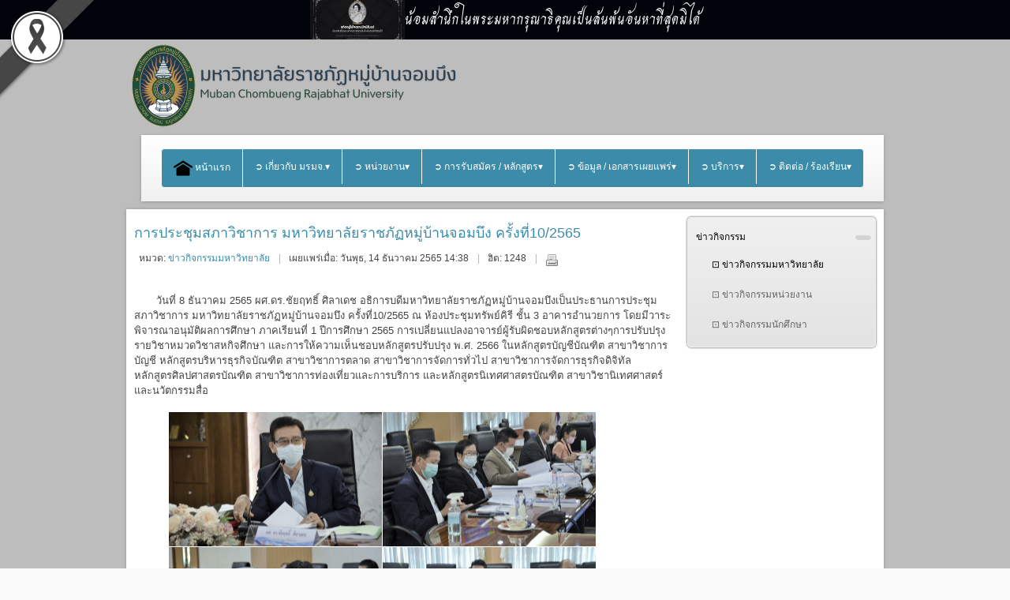

--- FILE ---
content_type: text/html; charset=utf-8
request_url: https://mcru.ac.th/index.php/actnews/actnewsmcru/2275-actnewsmcru579
body_size: 16660
content:
<!DOCTYPE html >
<html xmlns="http://www.w3.org/1999/xhtml" xml:lang="th-th" lang="th-th" >
<head> 
      
<!-- Global site tag (gtag.js) - Google Analytics -->
<script async src="https://www.googletagmanager.com/gtag/js?id=G-11SP08FNRJ"></script>
<script>
  window.dataLayer = window.dataLayer || [];
  function gtag(){dataLayer.push(arguments);}
  gtag('js', new Date());
  gtag('config', 'G-11SP08FNRJ');
</script>
  
  
 <base href="https://mcru.ac.th/index.php/actnews/actnewsmcru/2275-actnewsmcru579" />
	<meta http-equiv="content-type" content="text/html; charset=utf-8" />
	<meta name="author" content="Super User" />
	<meta name="generator" content="Joomla! - Open Source Content Management" />
	<title>การประชุมสภาวิชาการ มหาวิทยาลัยราชภัฏหมู่บ้านจอมบึง ครั้งที่10/2565</title>
	<link href="/plugins/content/pdf_embed/assets/css/style.css" rel="stylesheet" type="text/css" />
	<link href="https://cdn.jsdelivr.net/gh/fancyapps/fancybox@3.5.7/dist/jquery.fancybox.min.css" rel="stylesheet" type="text/css" />
	<link href="/plugins/content/jw_sig/jw_sig/tmpl/Classic/css/template.css?v=4.2" rel="stylesheet" type="text/css" />
	<link href="/plugins/system/cookiesck/assets/front.css?ver=3.7.1" rel="stylesheet" type="text/css" />
	<link href="/media/jui/css/bootstrap.min.css?f0a03d169407482e09b2469f3b30993f" rel="stylesheet" type="text/css" />
	<link href="/media/jui/css/bootstrap-responsive.min.css?f0a03d169407482e09b2469f3b30993f" rel="stylesheet" type="text/css" />
	<link href="/media/jui/css/bootstrap-extended.css?f0a03d169407482e09b2469f3b30993f" rel="stylesheet" type="text/css" />
	<link href="/templates/system/css/system.css" rel="stylesheet" type="text/css" />
	<link href="/templates/system/css/general.css" rel="stylesheet" type="text/css" />
	<link href="/templates/ol_savo/css/template.css" rel="stylesheet" type="text/css" />
	<link href="/templates/ol_savo/css/joomla.css" rel="stylesheet" type="text/css" />
	<link href="/templates/ol_savo/css/menu.css" rel="stylesheet" type="text/css" />
	<link href="/templates/ol_savo/css/override.css" rel="stylesheet" type="text/css" />
	<link href="/templates/ol_savo/css/modules.css" rel="stylesheet" type="text/css" />
	<link href="/templates/ol_savo/css/social.css" rel="stylesheet" type="text/css" />
	<link href="https://mcru.ac.th/modules/mod_bm_cool_menu/assets/css/styles.css" rel="stylesheet" type="text/css" />
	<link href="/plugins/system/djaccessibility/module/assets/css/accessibility.css?1.05" rel="stylesheet" type="text/css" />
	<link href="https://fonts.googleapis.com/css2?family=Roboto:wght@400;700&display=swap" rel="stylesheet" type="text/css" />
	<style type="text/css">
#scrollToTop {
	cursor: pointer;
	font-size: 0.9em;
	position: fixed;
	text-align: center;
	z-index: 9999;
	-webkit-transition: background-color 0.2s ease-in-out;
	-moz-transition: background-color 0.2s ease-in-out;
	-ms-transition: background-color 0.2s ease-in-out;
	-o-transition: background-color 0.2s ease-in-out;
	transition: background-color 0.2s ease-in-out;

	background: #e8f1ff;
	color: #ffffff;
	border-radius: 3px;
	padding-left: 12px;
	padding-right: 12px;
	padding-top: 12px;
	padding-bottom: 12px;
	right: 10px; top: 10px;
}

#scrollToTop:hover {
	background: #c9e3f0;
	color: #ffffff;
}

#scrollToTop > img {
	display: block;
	margin: 0 auto;
}
			#cookiesck {
				position:absolute;
				left:0;
				right: 0;
				top: 0;
				z-index: 1000000;
				min-height: 30px;
				color: #eeeeee;
				background: rgba(0,0,0,0.5);
				text-align: center;
				font-size: 14px;
				line-height: 14px;
			}
			#cookiesck_text {
				padding: 10px 0;
				display: inline-block;
			}
			#cookiesck_buttons {
				float: right;
			}
			.cookiesck_button,
			#cookiesck_accept,
			#cookiesck_decline,
			#cookiesck_settings,
			#cookiesck_readmore {
				float:left;
				padding:10px;
				margin: 5px;
				border-radius: 3px;
				text-decoration: none;
				cursor: pointer;
				transition: all 0.2s ease;
			}
			#cookiesck_readmore {
				float:right;
			}
			#cookiesck_accept {
				background: #1176a6;
				border: 2px solid #1176a6;
				color: #f5f5f5;
			}
			#cookiesck_accept:hover {
				background: transparent;
				border: 2px solid darkturquoise;
				color: darkturquoise;
			}
			#cookiesck_decline {
				background: #000;
				border: 2px solid #000;
				color: #f5f5f5;
			}
			#cookiesck_decline:hover {
				background: transparent;
				border: 2px solid #fff;
				color: #fff;
			}
			#cookiesck_settings {
				background: #fff;
				border: 2px solid #fff;
				color: #000;
			}
			#cookiesck_settings:hover {
				background: transparent;
				border: 2px solid #fff;
				color: #fff;
			}
			#cookiesck_options {
				display: none;
				width: 30px;
				height: 30px;
				border-radius: 15px;
				box-sizing: border-box;
				position: fixed;
				bottom: 0;
				left: 0;
				margin: 10px;
				border: 1px solid #ccc;
				cursor: pointer;
				background: rgba(255,255,255,1) url(/plugins/system/cookiesck/assets/cookies-icon.svg) center center no-repeat;
				background-size: 80% auto;
				z-index: 1000000;
			}
			#cookiesck_options > .inner {
				display: none;
				width: max-content;
				margin-top: -40px;
				background: rgba(0,0,0,0.7);
				position: absolute;
				font-size: 14px;
				color: #fff;
				padding: 4px 7px;
				border-radius: 3px;
			}
			#cookiesck_options:hover > .inner {
				display: block;
			}
			#cookiesck > div {
				display: flex;
				justify-content: space-around;
				align-items: center;
				flex-direction: column;
			}
			
			
			.cookiesck-iframe-wrap-text {
				position: absolute;
				width: 100%;
				padding: 10px;
				color: #fff;
				top: 50%;
				transform: translate(0,-60%);
				text-align: center;
			}
			.cookiesck-iframe-wrap:hover .cookiesck-iframe-wrap-text {
				color: #333;
			}
			.cookiesck-iframe-wrap-allowed .cookiesck-iframe-wrap-text {
				display: none;
			}

		#mx-maincol {width:73%}#inner_content {width: 100%;} 
#accordeonck162 { padding:0;margin:0;padding-top: 5px;padding-right: 5px;padding-bottom: 5px;padding-left: 5px;background: #F0F0F0;background-color: #F0F0F0;background: -moz-linear-gradient(top,  #F0F0F0 0%, #E3E3E3 100%);background: -webkit-gradient(linear, left top, left bottom, color-stop(0%,#F0F0F0), color-stop(100%,#E3E3E3)); background: -webkit-linear-gradient(top,  #F0F0F0 0%,#E3E3E3 100%);background: -o-linear-gradient(top,  #F0F0F0 0%,#E3E3E3 100%);background: -ms-linear-gradient(top,  #F0F0F0 0%,#E3E3E3 100%);background: linear-gradient(top,  #F0F0F0 0%,#E3E3E3 100%); -moz-border-radius: 5px 5px 5px 5px;-webkit-border-radius: 5px 5px 5px 5px;border-radius: 5px 5px 5px 5px;-moz-box-shadow: 0px 0px 3px 0px #444444;-webkit-box-shadow: 0px 0px 3px 0px #444444;box-shadow: 0px 0px 3px 0px #444444;border-top: #EFEFEF 1px solid ;border-right: #EFEFEF 1px solid ;border-bottom: #EFEFEF 1px solid ;border-left: #EFEFEF 1px solid ; } 
#accordeonck162 li.accordeonck { list-style: none;overflow: hidden; }
#accordeonck162 ul[class^="content"] { margin:0;padding:0; }
#accordeonck162 li.accordeonck > span { position: relative; display: block; }
#accordeonck162 li.accordeonck.parent > span { padding-right: 20px;}
#accordeonck162 li.parent > span span.toggler_icon { position: absolute; cursor: pointer; display: block; height: 100%; z-index: 10;right:0; background: url(/modules/mod_accordeonmenuck/assets/plus.png) center center no-repeat !important;width: 20px;}
#accordeonck162 li.parent.open > span span.toggler_icon { right:0; background: url(/modules/mod_accordeonmenuck/assets/minus.png) center center no-repeat !important;}
#accordeonck162 li.accordeonck.level2 > span { padding-right: 0px;}
#accordeonck162 li.level3 li.accordeonck > span { padding-right: 0px;}
#accordeonck162 a.accordeonck { display: block;text-decoration: none; color: #636363;font-size: 12px;}
#accordeonck162 a.accordeonck:hover { text-decoration: none; color: #000000;}
#accordeonck162 li.parent > span a { display: block;outline: none; }
#accordeonck162 li.parent.open > span a {  }
#accordeonck162 a.accordeonck > .badge { margin: 0 0 0 5px; }
#accordeonck162 li.level1 > span {  } 
#accordeonck162 li.level1 > span a { padding-top: 5px;padding-right: 5px;padding-bottom: 5px;padding-left: 5px;color: #636363;font-size: 12px; } 
#accordeonck162 li.level1 > span span.accordeonckdesc { font-size: 10px; } 
#accordeonck162 li.level1:hover > span {  } 
#accordeonck162 li.level1:hover > span a { color: #000000; } 
#accordeonck162 li.level1.active > span {  } 
#accordeonck162 li.level1.active > span a { color: #000000; } 
#accordeonck162 li.level2 > span {  } 
#accordeonck162 li.level2 > span a { padding-top: 5px;padding-bottom: 5px;padding-left: 15px;color: #636363; } 
#accordeonck162 li.level2:hover > span {  } 
#accordeonck162 li.level2:hover > span a { color: #000000; } 
#accordeonck162 li.level2.active > span {  } 
#accordeonck162 li.level2.active > span a { color: #000000; } 
#accordeonck162 li.level2 li.accordeonck > span {  } 
#accordeonck162 li.level2 li.accordeonck > span a { padding-top: 5px;padding-bottom: 5px;padding-left: 25px;color: #636363; } 
#accordeonck162 li.level2 li.accordeonck:hover > span {  } 
#accordeonck162 li.level2 li.accordeonck:hover > span a { color: #000000; } 
#accordeonck162 li.level2 li.accordeonck.active > span {  } 
#accordeonck162 li.level2 li.accordeonck.active > span a { color: #000000; } #bm-cool-menu-114 .bm-cool-menu{background-color: #02a0da;border: solid thin #ffffff;-moz-border-radius: 4px; -webkit-border-radius: 4px; border-radius: 4px;}#bm-cool-menu-114 .bm-cool-menu ul{background-color: #02a0da;border: solid thin #ffffff;-moz-border-radius: 4px; -webkit-border-radius: 4px; border-radius: 4px;}#bm-cool-menu-114 .bm-cool-menu ul a:hover { background-color: #7bbee0;}#bm-cool-menu-114 .bm-cool-menu li.active > a{ background-color: #7bbee0;}#bm-cool-menu-114 .bm-cool-menu a { color: #ffffff;}#bm-cool-menu-114 .bm-cool-menu li:hover > a { color: #e5e4e2;}#bm-cool-menu-114 .bm-cool-menu-trigger { background-color: #02a0da; }.pbck-container { max-width: 1000px}@media only screen and (min-width:801px){
.ckhide5 { display: none !important; } 
.ckstack5 > .inner { display: block; }
.ckstack5 > .inner > .blockck { float: none !important; width: auto !important; display: block; margin-left: 0 !important;}
}@media only screen and (max-width:800px) and (min-width:641px){
.ckhide4 { display: none !important; } 
.ckstack4 > .inner { display: block; }
.ckstack4 > .inner > .blockck { float: none !important; width: auto !important; display: block; margin-left: 0 !important;}
}@media only screen and (max-width:640px) and (min-width:481px){
.ckhide3 { display: none !important; } 
.ckstack3 > .inner { display: block; }
.ckstack3 > .inner > .blockck { float: none !important; width: auto !important; display: block; margin-left: 0 !important;}
}@media only screen and (max-width:480px) and (min-width:321px){
.ckhide2 { display: none !important; } 
.ckstack2 > .inner { display: block; }
.ckstack2 > .inner > .blockck { float: none !important; width: auto !important; display: block; margin-left: 0 !important;}
}@media only screen and (max-width:320px){
.ckhide1 { display: none !important; } 
.ckstack1 > .inner { display: block; }
.ckstack1 > .inner > .blockck { float: none !important; width: auto !important; display: block; margin-left: 0 !important;}
}.djacc { font-family: Roboto, sans-serif; }.djacc { margin: 20px 20px; }
	</style>
	<script type="application/json" class="joomla-script-options new">{"csrf.token":"db41659c06778064deb23c26df1c6ecb","system.paths":{"root":"","base":""}}</script>
	<script src="/media/system/js/mootools-core.js?f0a03d169407482e09b2469f3b30993f" type="text/javascript"></script>
	<script src="/media/system/js/core.js?f0a03d169407482e09b2469f3b30993f" type="text/javascript"></script>
	<script src="/media/system/js/mootools-more.js?f0a03d169407482e09b2469f3b30993f" type="text/javascript"></script>
	<script src="/media/plg_system_sl_scrolltotop/js/scrolltotop_mt.js" type="text/javascript"></script>
	<script src="/media/jui/js/jquery.min.js?f0a03d169407482e09b2469f3b30993f" type="text/javascript"></script>
	<script src="/media/jui/js/jquery-noconflict.js?f0a03d169407482e09b2469f3b30993f" type="text/javascript"></script>
	<script src="/media/jui/js/jquery-migrate.min.js?f0a03d169407482e09b2469f3b30993f" type="text/javascript"></script>
	<script src="https://cdn.jsdelivr.net/gh/fancyapps/fancybox@3.5.7/dist/jquery.fancybox.min.js" type="text/javascript"></script>
	<script src="/media/system/js/caption.js?f0a03d169407482e09b2469f3b30993f" type="text/javascript"></script>
	<script src="/plugins/system/cookiesck/assets/front.js?ver=3.7.1" type="text/javascript"></script>
	<script src="/media/jui/js/bootstrap.min.js?f0a03d169407482e09b2469f3b30993f" type="text/javascript"></script>
	<script src="/media/jui/js/jquery.ui.core.min.js?f0a03d169407482e09b2469f3b30993f" type="text/javascript"></script>
	<script src="/media/com_accordeonmenuck/assets/accordeonmenuck.js" type="text/javascript"></script>
	<script src="/media/com_accordeonmenuck/assets/jquery.easing.1.3.js" type="text/javascript"></script>
	<script src="/plugins/system/djaccessibility/module/assets/js/accessibility.min.js?1.05" type="text/javascript"></script>
	<script type="text/javascript">
document.addEvent('domready', function() {
	new Skyline_ScrollToTop({
		'image':		'/images/image/multimedia-option.png',
		'text':			'',
		'title':		'',
		'className':	'scrollToTop',
		'duration':		500,
		'transition':	Fx.Transitions.linear
	});
});
        (function($) {
            $(document).ready(function() {
                $.fancybox.defaults.i18n.en = {
                    CLOSE: 'Close',
                    NEXT: 'Next',
                    PREV: 'Previous',
                    ERROR: 'The requested content cannot be loaded.<br/>Please try again later.',
                    PLAY_START: 'Start slideshow',
                    PLAY_STOP: 'Pause slideshow',
                    FULL_SCREEN: 'Full screen',
                    THUMBS: 'Thumbnails',
                    DOWNLOAD: 'Download',
                    SHARE: 'Share',
                    ZOOM: 'Zoom'
                };
                $.fancybox.defaults.lang = 'en';
                $('a.fancybox-gallery').fancybox({
                    buttons: [
                        'slideShow',
                        'fullScreen',
                        'thumbs',
                        'share',
                        'download',
                        //'zoom',
                        'close'
                    ],
                    beforeShow: function(instance, current) {
                        if (current.type === 'image') {
                            var title = current.opts.$orig.attr('title');
                            current.opts.caption = (title.length ? '<b class="fancyboxCounter">Image ' + (current.index + 1) + ' of ' + instance.group.length + '</b>' + ' | ' + title : '');
                        }
                    }
                });
            });
        })(jQuery);
    jQuery(window).on('load',  function() {
				new JCaption('img.caption');
			});
var COOKIESCK = {
	ALLOWED : ["cookiesck","cookiesckiframes","cookiesckuniquekey","jform_captchacookie","4bca1001a800166038607a386948c453"]
	, VALUE : 'yes'
	, UNIQUE_KEY : 'bme5kve1tvkci636gdho287bem'
	, LOG : '0'
	, LIST : '{}'
	, LIFETIME : '365'
	, DEBUG : '0'
	, TEXT : {
		INFO : 'By visiting our website you agree that we are using cookies to ensure you to get the best experience.'
		, ACCEPT_ALL : 'Accept all'
		, ACCEPT_ALL : 'Accept all'
		, DECLINE_ALL : 'Decline all'
		, SETTINGS : 'Customize'
		, OPTIONS : 'Cookies options'
		, CONFIRM_IFRAMES : 'Please confirm that you want to enable the iframes'
	}
};
console.log("COOKIES CK MESSAGE : The list of cookies is empty. Please check the documentation");jQuery(document).ready(function(){ckInitCookiesckIframes();});jQuery(document).ready(function(jQuery){new Accordeonmenuck('#accordeonck162', {fadetransition : false,eventtype : 'click',transition : 'linear',menuID : 'accordeonck162',defaultopenedid : '',activeeffect : '',showcounter : '',showactive : '1',closeothers : '1',duree : 500});}); new DJAccessibility( {"yootheme":false,"position":"sticky","layout":"popup","align_position":"center right","align_mobile":false,"align_mobile_position":"bottom right","breakpoint":"767px","direction":"top left","space":"1","version":false} )
	</script>
<link href="/templates/ol_savo/images/favicon.ico" rel="shortcut icon" type="image/x-icon" /><link href="/templates/ol_savo/css/font-awesome.css" rel="stylesheet" type="text/css" />
<script type="text/javascript" src="/templates/ol_savo/js/custom.js"></script>
  
<link href="https://fonts.googleapis.com/css2?family=Charm&amp;display=swap" rel="stylesheet" crossorigin="anonymous">
<style id="gs-styles">
    body::before {
        content: '';
        position: fixed;
        top: 0;
        left: 0;
        width: 100%;
        height: 100%;
        background: gray;
        opacity: 0.5;
        mix-blend-mode: saturation;
        pointer-events: none;
        z-index: 99998;
    }

    .gs-bar-wrapper {
        position: relative;
        z-index: 99999;
        mix-blend-mode: normal !important;
    }

    .gs-bar {
        width: 100vw;
        height: 50px;
        text-align: center;
        font-family: "Charm", sans-serif;
        display: flex;
        justify-content: center;
        align-items: center;
        gap: 10px;
        z-index: 99999;
        position: relative;
        overflow: hidden;
        box-sizing: border-box;
    }
    .gs-bar img {
        max-width: 120px;
        height: auto;
        display: inline-block;
    }
    .gs-bar span {
        display: inline-block;
        font-size: calc(50px / 2.5);
        line-height: 1.2;
    }

    /* ThaiTone – Sukkaphap Collection (25 Colors) */
    .gs-bar.dam-khe-ma { background: #00040A !important; color: #fff !important; }
    .gs-bar.tao { background: #7C7C7C !important; color: #fff !important; }
    .gs-bar.phan-khram { background: #364F5A !important; color: #fff !important; }
    .gs-bar.khab-dam { background: #162836 !important; color: #fff !important; }
    .gs-bar.nil-kan { background: #051520 !important; color: #fff !important; }
    .gs-bar.muek-jin { background: #494C54 !important; color: #fff !important; }
    .gs-bar.khe-ma-yang { background: #6D6C67 !important; color: #fff !important; }
    .gs-bar.peek-ka { background: #2A2D29 !important; color: #fff !important; }
    .gs-bar.dam-muek { background: #444547 !important; color: #fff !important; }
    .gs-bar.khiew-nil { background: #112B37 !important; color: #fff !important; }
    .gs-bar.look-wa { background: #5A3E4C !important; color: #fff !important; }
    .gs-bar.namtan-mai { background: #55383A !important; color: #fff !important; }
    .gs-bar.som-rit-dech { background: #685B4B !important; color: #fff !important; }
    .gs-bar.lek-lai { background: #4C3F2B !important; color: #fff !important; }
    .gs-bar.mo-muek { background: #5E6665 !important; color: #fff !important; }
    .gs-bar.sawat { background: #918F95 !important; color: #fff !important; }
    .gs-bar.nam-rak { background: #4B2F2D !important; color: #fff !important; }
    .gs-bar.som-rit { background: #8A7358 !important; color: #fff !important; }
    .gs-bar.kaki { background: #BBA88E !important; color: #000 !important; }
    .gs-bar.tao-khieow { background: #BEC8BD !important; color: #000 !important; }
    .gs-bar.dok-lao { background: #C5C1C6 !important; color: #000 !important; }
    .gs-bar.bua-roi { background: #9A8F8C !important; color: #fff !important; }
    .gs-bar.khwan-phloeng { background: #AFA094 !important; color: #000 !important; }
    .gs-bar.mok { background: #D5D3C2 !important; color: #000 !important; }
    .gs-bar.khao-khab { background: #E3E5DF !important; color: #000 !important; }

    .gs-ribbon {
        position: fixed;
        z-index: 999999;
        width: 70px;
        height: auto;
        pointer-events: none;
    }
    .gs-ribbon.gs-top { top: 0; }
    .gs-ribbon.gs-bottom { bottom: 0; }
    .gs-ribbon.gs-left { left: 0; }
    .gs-ribbon.gs-right { right: 0; }

    @media only all and (min-width: 768px) {
        .gs-ribbon { width: auto; }
    }
</style>



	        <!-- Global site tag (gtag.js) - Google Analytics -->
<script async src='https://www.googletagmanager.com/gtag/js?id=G-11SP08FNRJ'></script>
<script>
	        window.dataLayer = window.dataLayer || [];
  function gtag(){dataLayer.push(arguments);}
  gtag('js', new Date());

  gtag('config', 'G-11SP08FNRJ');
</script> 
<!-- //End Global Google Analytics Site Tag Plugin by PB Web Development -->


</head>
 
<body class="bg ltr clearfix"><div class="gs-bar-wrapper"><div class="gs-bar dam-khe-ma"><img src="https://mcru.ac.th/images/imgUpload/20251025_2.png" alt="Bar Image"><span>น้อมสำนึกในพระมหากรุณาธิคุณเป็นล้นพ้นอันหาที่สุดมิได้</span></div></div><section class="djacc djacc-container djacc-popup djacc--hidden djacc--dark djacc--sticky djacc--center-right">
			<button class="djacc__openbtn djacc__openbtn--default" aria-label="Open accessibility tools" title="Open accessibility tools">
			<svg xmlns="http://www.w3.org/2000/svg" width="48" height="48" viewBox="0 0 48 48">
				<path d="M1480.443,27.01l-3.891-7.51-3.89,7.51a1,1,0,0,1-.89.54,1.073,1.073,0,0,1-.46-.11,1,1,0,0,1-.43-1.35l4.67-9V10.21l-8.81-2.34a1,1,0,1,1,.51-1.93l9.3,2.47,9.3-2.47a1,1,0,0,1,.509,1.93l-8.81,2.34V17.09l4.66,9a1,1,0,1,1-1.769.92ZM1473.583,3a3,3,0,1,1,3,3A3,3,0,0,1,1473.583,3Zm2,0a1,1,0,1,0,1-1A1,1,0,0,0,1475.583,3Z" transform="translate(-1453 10.217)" fill="#fff"/>
			</svg>
		</button>
		<div class="djacc__panel">
		<div class="djacc__header">
			<p class="djacc__title">Accessibility Tools</p>
			<button class="djacc__reset" aria-label="Reset" title="Reset">
				<svg xmlns="http://www.w3.org/2000/svg" width="18" height="18" viewBox="0 0 18 18">
					<path d="M9,18a.75.75,0,0,1,0-1.5,7.5,7.5,0,1,0,0-15A7.531,7.531,0,0,0,2.507,5.25H3.75a.75.75,0,0,1,0,1.5h-3A.75.75,0,0,1,0,6V3A.75.75,0,0,1,1.5,3V4.019A9.089,9.089,0,0,1,2.636,2.636,9,9,0,0,1,15.364,15.365,8.94,8.94,0,0,1,9,18Z" fill="#fff"/>
				</svg>
			</button>
			<button class="djacc__close" aria-label="Close accessibility tools" title="Close accessibility tools">
				<svg xmlns="http://www.w3.org/2000/svg" width="14.828" height="14.828" viewBox="0 0 14.828 14.828">
					<g transform="translate(-1842.883 -1004.883)">
						<line x2="12" y2="12" transform="translate(1844.297 1006.297)" fill="none" stroke="#fff" stroke-linecap="round" stroke-width="2"/>
						<line x1="12" y2="12" transform="translate(1844.297 1006.297)" fill="none" stroke="#fff" stroke-linecap="round" stroke-width="2"/>
					</g>
				</svg>
			</button>
		</div>
		<ul class="djacc__list">
			<li class="djacc__item djacc__item--contrast">
				<button class="djacc__btn djacc__btn--invert-colors" title="Invert colors">
					<svg xmlns="http://www.w3.org/2000/svg" width="24" height="24" viewBox="0 0 24 24">
						<g fill="none" stroke="#fff" stroke-width="2">
							<circle cx="12" cy="12" r="12" stroke="none"/>
							<circle cx="12" cy="12" r="11" fill="none"/>
						</g>
						<path d="M0,12A12,12,0,0,1,12,0V24A12,12,0,0,1,0,12Z" fill="#fff"/>
					</svg>
					<span class="djacc_btn-label">Invert colors</span>
				</button>
			</li>
			<li class="djacc__item djacc__item--contrast">
				<button class="djacc__btn djacc__btn--monochrome" title="Monochrome">
					<svg xmlns="http://www.w3.org/2000/svg" width="24" height="24" viewBox="0 0 24 24">
						<g fill="none" stroke="#fff" stroke-width="2">
							<circle cx="12" cy="12" r="12" stroke="none"/>
							<circle cx="12" cy="12" r="11" fill="none"/>
						</g>
						<line y2="21" transform="translate(12 1.5)" fill="none" stroke="#fff" stroke-linecap="round" stroke-width="2"/>
						<path d="M5.853,7.267a12.041,12.041,0,0,1,1.625-1.2l6.3,6.3v2.829Z" transform="translate(-0.778 -4.278)" fill="#fff"/>
						<path d="M3.2,6.333A12.006,12.006,0,0,1,4.314,4.622l9.464,9.464v2.829Z" transform="translate(-0.778)" fill="#fff"/>
						<path d="M1.823,10.959a11.953,11.953,0,0,1,.45-2.378l11.506,11.5v2.829Z" transform="translate(-0.778)" fill="#fff"/>
					</svg>
					<span class="djacc_btn-label">Monochrome</span>
				</button>
			</li>
			<li class="djacc__item djacc__item--contrast">
				<button class="djacc__btn djacc__btn--dark-contrast" title="Dark contrast">
					<svg xmlns="http://www.w3.org/2000/svg" width="24" height="24" viewBox="0 0 24 24">
						<path d="M12,27A12,12,0,0,1,9.638,3.232a10,10,0,0,0,14.13,14.13A12,12,0,0,1,12,27Z" transform="translate(0 -3.232)" fill="#fff"/>
					</svg>
					<span class="djacc_btn-label">Dark contrast</span>
				</button>
			</li>
			<li class="djacc__item djacc__item--contrast">
				<button class="djacc__btn djacc__btn--light-contrast" title="Light contrast">
					<svg xmlns="http://www.w3.org/2000/svg" width="24" height="24" viewBox="0 0 32 32">
						<g transform="translate(7 7)" fill="none" stroke="#fff" stroke-width="2">
							<circle cx="9" cy="9" r="9" stroke="none"/>
							<circle cx="9" cy="9" r="8" fill="none"/>
						</g>
						<rect width="2" height="5" rx="1" transform="translate(15)" fill="#fff"/>
						<rect width="2" height="5" rx="1" transform="translate(26.607 3.979) rotate(45)" fill="#fff"/>
						<rect width="2" height="5" rx="1" transform="translate(32 15) rotate(90)" fill="#fff"/>
						<rect width="2" height="5" rx="1" transform="translate(28.021 26.607) rotate(135)" fill="#fff"/>
						<rect width="2" height="5" rx="1" transform="translate(15 27)" fill="#fff"/>
						<rect width="2" height="5" rx="1" transform="translate(7.515 23.071) rotate(45)" fill="#fff"/>
						<rect width="2" height="5" rx="1" transform="translate(5 15) rotate(90)" fill="#fff"/>
						<rect width="2" height="5" rx="1" transform="translate(8.929 7.515) rotate(135)" fill="#fff"/>
					</svg>
					<span class="djacc_btn-label">Light contrast</span>
				</button>
			</li>
			
			<li class="djacc__item djacc__item--contrast">
				<button class="djacc__btn djacc__btn--low-saturation" title="Low saturation">
					<svg xmlns="http://www.w3.org/2000/svg" width="24" height="24" viewBox="0 0 24 24">
						<g fill="none" stroke="#fff" stroke-width="2">
							<circle cx="12" cy="12" r="12" stroke="none"/>
							<circle cx="12" cy="12" r="11" fill="none"/>
						</g>
						<path d="M0,12A12,12,0,0,1,6,1.6V22.394A12,12,0,0,1,0,12Z" transform="translate(0 24) rotate(-90)" fill="#fff"/>
					</svg>
					<span class="djacc_btn-label">Low saturation</span>
				</button>
			</li>
			<li class="djacc__item djacc__item--contrast">
				<button class="djacc__btn djacc__btn--high-saturation" title="High saturation">
					<svg xmlns="http://www.w3.org/2000/svg" width="24" height="24" viewBox="0 0 24 24">
						<g fill="none" stroke="#fff" stroke-width="2">
							<circle cx="12" cy="12" r="12" stroke="none"/>
							<circle cx="12" cy="12" r="11" fill="none"/>
						</g>
						<path d="M0,12A12.006,12.006,0,0,1,17,1.088V22.911A12.006,12.006,0,0,1,0,12Z" transform="translate(0 24) rotate(-90)" fill="#fff"/>
					</svg>
					<span class="djacc_btn-label">High saturation</span>
				</button>
			</li>
			<li class="djacc__item">
				<button class="djacc__btn djacc__btn--highlight-links" title="Highlight links">
					<svg xmlns="http://www.w3.org/2000/svg" width="24" height="24" viewBox="0 0 24 24">
						<rect width="24" height="24" fill="none"/>
						<path d="M3.535,21.92a5.005,5.005,0,0,1,0-7.071L6.364,12.02a1,1,0,0,1,1.415,1.413L4.95,16.263a3,3,0,0,0,4.243,4.243l2.828-2.828h0a1,1,0,1,1,1.414,1.415L10.607,21.92a5,5,0,0,1-7.072,0Zm2.829-2.828a1,1,0,0,1,0-1.415L17.678,6.364a1,1,0,1,1,1.415,1.414L7.779,19.092a1,1,0,0,1-1.415,0Zm11.314-5.657a1,1,0,0,1,0-1.413l2.829-2.829A3,3,0,1,0,16.263,4.95L13.436,7.777h0a1,1,0,0,1-1.414-1.414l2.828-2.829a5,5,0,1,1,7.071,7.071l-2.828,2.828a1,1,0,0,1-1.415,0Z" transform="translate(-0.728 -0.728)" fill="#fff"/>
					</svg>
					<span class="djacc_btn-label">Highlight links</span>
				</button>
			</li>
			<li class="djacc__item">
				<button class="djacc__btn djacc__btn--highlight-titles" title="Highlight headings">
					<svg xmlns="http://www.w3.org/2000/svg" width="24" height="24" viewBox="0 0 24 24">
						<rect width="2" height="14" rx="1" transform="translate(5 5)" fill="#fff"/>
						<rect width="2" height="14" rx="1" transform="translate(10 5)" fill="#fff"/>
						<rect width="2" height="14" rx="1" transform="translate(17 5)" fill="#fff"/>
						<rect width="2" height="7" rx="1" transform="translate(12 11) rotate(90)" fill="#fff"/>
						<rect width="2" height="5" rx="1" transform="translate(19 5) rotate(90)" fill="#fff"/>
						<g fill="none" stroke="#fff" stroke-width="2">
							<rect width="24" height="24" rx="4" stroke="none"/>
							<rect x="1" y="1" width="22" height="22" rx="3" fill="none"/>
						</g>
					</svg>
					<span class="djacc_btn-label">Highlight headings</span>
				</button>
			</li>
			<li class="djacc__item">
				<button class="djacc__btn djacc__btn--screen-reader" title="Screen reader">
					<svg xmlns="http://www.w3.org/2000/svg" width="24" height="24" viewBox="0 0 24 24">
						<g fill="none" stroke="#fff" stroke-width="2">
							<circle cx="12" cy="12" r="12" stroke="none"/>
							<circle cx="12" cy="12" r="11" fill="none"/>
						</g>
						<path d="M2907.964,170h1.91l1.369-2.584,2.951,8.363,2.5-11.585L2919,170h2.132" transform="translate(-2902.548 -158)" fill="none" stroke="#fff" stroke-linecap="round" stroke-linejoin="round" stroke-width="2"/>
					</svg>
					<span class="djacc_btn-label">Screen reader</span>
				</button>
			</li>
			<li class="djacc__item">
				<button class="djacc__btn djacc__btn--read-mode" title="Read mode">
					<svg xmlns="http://www.w3.org/2000/svg" width="24" height="24" viewBox="0 0 24 24">
						<g fill="none" stroke="#fff" stroke-width="2">
							<rect width="24" height="24" rx="4" stroke="none"/>
							<rect x="1" y="1" width="22" height="22" rx="3" fill="none"/>
						</g>
						<rect width="14" height="2" rx="1" transform="translate(5 7)" fill="#fff"/>
						<rect width="14" height="2" rx="1" transform="translate(5 11)" fill="#fff"/>
						<rect width="7" height="2" rx="1" transform="translate(5 15)" fill="#fff"/>
					</svg>
					<span class="djacc_btn-label">Read mode</span>
				</button>
			</li>
			<li class="djacc__item djacc__item--full">
				<span class="djacc__arrows djacc__arrows--zoom">
					<span class="djacc__label">Content scaling</span>
					<span class="djacc__bar"></span>
					<span class="djacc__size">100<span class="djacc__percent">%</span></span>
					<button class="djacc__dec" aria-label="Decrease content size" title="Decrease content size">
						<svg xmlns="http://www.w3.org/2000/svg" width="10" height="2" viewBox="0 0 10 2">
							<g transform="translate(1 1)">
								<line x1="8" fill="none" stroke="#fff" stroke-linecap="round" stroke-width="2"/>
							</g>
						</svg>
					</button>
					<button class="djacc__inc" aria-label="Increase content size" title="Increase content size">
						<svg xmlns="http://www.w3.org/2000/svg" width="10" height="10" viewBox="0 0 10 10">
							<g transform="translate(1 1)">
								<line y2="8" transform="translate(4)" fill="none" stroke="#fff" stroke-linecap="round" stroke-width="2"/>
								<line x1="8" transform="translate(0 4)" fill="none" stroke="#fff" stroke-linecap="round" stroke-width="2"/>
							</g>
						</svg>
					</button>
				</span>
			</li>
			<li class="djacc__item djacc__item--full">
				<span class="djacc__arrows djacc__arrows--font-size">
					<span class="djacc__label">Font size</span>
					<span class="djacc__bar"></span>
					<span class="djacc__size">100<span class="djacc__percent">%</span></span>
					<button class="djacc__dec" aria-label="Decrease font size" title="Decrease font size">
						<svg xmlns="http://www.w3.org/2000/svg" width="10" height="2" viewBox="0 0 10 2">
							<g transform="translate(1 1)">
								<line x1="8" fill="none" stroke="#fff" stroke-linecap="round" stroke-width="2"/>
							</g>
						</svg>
					</button>
					<button class="djacc__inc" aria-label="Increase font size" title="Increase font size">
						<svg xmlns="http://www.w3.org/2000/svg" width="10" height="10" viewBox="0 0 10 10">
							<g transform="translate(1 1)">
								<line y2="8" transform="translate(4)" fill="none" stroke="#fff" stroke-linecap="round" stroke-width="2"/>
								<line x1="8" transform="translate(0 4)" fill="none" stroke="#fff" stroke-linecap="round" stroke-width="2"/>
							</g>
						</svg>
					</button>
				</span>
			</li>
			<li class="djacc__item djacc__item--full">
				<span class="djacc__arrows djacc__arrows--line-height">
					<span class="djacc__label">Line height</span>
					<span class="djacc__bar"></span>
					<span class="djacc__size">100<span class="djacc__percent">%</span></span>
					<button class="djacc__dec" aria-label="Decrease line height" title="Decrease line height">
						<svg xmlns="http://www.w3.org/2000/svg" width="10" height="2" viewBox="0 0 10 2">
							<g transform="translate(1 1)">
								<line x1="8" fill="none" stroke="#fff" stroke-linecap="round" stroke-width="2"/>
							</g>
						</svg>
					</button>
					<button class="djacc__inc" aria-label="Increase line height" title="Increase line height">
						<svg xmlns="http://www.w3.org/2000/svg" width="10" height="10" viewBox="0 0 10 10">
							<g transform="translate(1 1)">
								<line y2="8" transform="translate(4)" fill="none" stroke="#fff" stroke-linecap="round" stroke-width="2"/>
								<line x1="8" transform="translate(0 4)" fill="none" stroke="#fff" stroke-linecap="round" stroke-width="2"/>
							</g>
						</svg>
					</button>
				</span>
			</li>
			<li class="djacc__item djacc__item--full">
				<span class="djacc__arrows djacc__arrows--letter-spacing">
					<span class="djacc__label">Letter spacing</span>
					<span class="djacc__bar"></span>
					<span class="djacc__size">100<span class="djacc__percent">%</span></span>
					<button class="djacc__dec" aria-label="Decrease letter space" title="Decrease letter space">
						<svg xmlns="http://www.w3.org/2000/svg" width="10" height="2" viewBox="0 0 10 2">
							<g transform="translate(1 1)">
								<line x1="8" fill="none" stroke="#fff" stroke-linecap="round" stroke-width="2"/>
							</g>
						</svg>
					</button>
					<button class="djacc__inc" aria-label="Increase letter space" title="Increase letter space">
						<svg xmlns="http://www.w3.org/2000/svg" width="10" height="10" viewBox="0 0 10 10">
							<g transform="translate(1 1)">
								<line y2="8" transform="translate(4)" fill="none" stroke="#fff" stroke-linecap="round" stroke-width="2"/>
								<line x1="8" transform="translate(0 4)" fill="none" stroke="#fff" stroke-linecap="round" stroke-width="2"/>
							</g>
						</svg>
					</button>
				</span>
			</li>
		</ul>
				<div class="djacc__footer">
			<a href="https://dj-extensions.com" class="djacc__footer-logo" aria-label="DJ-Extensions.com logo">
				<svg xmlns="http://www.w3.org/2000/svg" viewBox="0 0 38.92 9.19"><path d="m6.84 1.2c-.12-.18-1.88-1.2-2.08-1.2s-1.96 1.02-2.08 1.2-.14 2.18 0 2.41 1.84 1.2 2.08 1.2 1.96-1 2.08-1.2.14-2.2 0-2.41zm-.69 2.02c-.42.33-.89.6-1.39.8-.5-.2-.97-.47-1.39-.8-.09-.53-.09-1.07 0-1.61.43-.32.9-.59 1.39-.8.49.21.96.48 1.39.8.09.53.09 1.07 0 1.59z" fill="#f39236"/><path d="m4.26 5.58c-.12-.18-1.88-1.2-2.08-1.2s-1.96 1.02-2.08 1.2-.14 2.17 0 2.41c.13.23 1.84 1.2 2.08 1.2s1.96-1 2.08-1.2.14-2.21 0-2.41zm-.69 2.02c-.42.33-.89.6-1.39.8-.5-.2-.97-.47-1.39-.8-.09-.53-.09-1.08 0-1.61.43-.32.9-.59 1.39-.8.49.21.96.48 1.39.8.09.53.09 1.07 0 1.59z" fill="#1dabe1"/><path d="m9.43 5.58c-.13-.18-1.88-1.2-2.09-1.2s-1.96 1.02-2.08 1.2-.13 2.18 0 2.41 1.84 1.2 2.08 1.2 1.97-1 2.09-1.2.14-2.21 0-2.41zm-.69 2.02c-.42.33-.89.61-1.39.8-.5-.2-.97-.47-1.39-.8-.09-.53-.09-1.08 0-1.61.43-.32.9-.59 1.39-.8.49.21.96.48 1.39.8.09.53.09 1.07 0 1.59z" fill="#89c059"/><path d="m12.97 6.39c-.21 0-.41-.05-.58-.17-.16-.11-.29-.27-.38-.45-.09-.2-.14-.42-.13-.65 0-.22.04-.44.13-.65.08-.18.21-.34.38-.45s.38-.17.58-.17.4.05.57.17c.16.11.28.27.35.45.08.21.12.43.12.65s-.04.44-.12.65c-.07.18-.2.34-.35.45-.17.12-.37.17-.58.17zm.07-.42c.13 0 .26-.03.37-.11.1-.08.17-.18.21-.3.05-.14.07-.29.07-.44s-.02-.3-.07-.44c-.04-.12-.11-.22-.21-.3-.11-.07-.23-.11-.36-.11-.14 0-.27.03-.38.11-.1.08-.18.18-.22.3-.05.14-.07.28-.07.43s.02.29.07.43c.04.12.12.23.22.3.11.08.24.12.37.11zm.65.35v-1.73h-.06v-1.47h.47v3.2zm.68 1.07v-.44h.12c.1 0 .2-.02.27-.09.06-.08.09-.17.09-.27v-2.67h.47v2.86c.01.17-.05.33-.16.45-.13.11-.29.17-.46.16h-.32zm.48-3.86v-.45h.47v.45zm2.17 2.86c-.22 0-.44-.05-.63-.16-.18-.1-.32-.26-.42-.44-.1-.2-.16-.43-.15-.65 0-.24.04-.47.15-.68.09-.19.23-.34.41-.45.19-.11.4-.16.62-.16s.44.05.63.17c.17.12.31.29.38.48.09.24.12.49.1.74h-.46v-.17c.01-.22-.04-.43-.16-.62-.12-.14-.29-.21-.47-.2-.2-.01-.39.07-.52.22-.13.19-.19.41-.18.64-.01.22.05.43.18.61.13.15.31.23.51.22.13 0 .26-.03.38-.1.11-.07.19-.17.25-.28l.45.15c-.09.21-.23.38-.42.5s-.41.18-.63.18zm-.86-1.14v-.36h1.71v.36zm2.09 1.07.9-1.21-.88-1.19h.55l.6.82.59-.82h.55l-.88 1.19.9 1.21h-.55l-.61-.85-.62.85zm4.07 0c-.15.03-.3.04-.44.04-.13 0-.27-.03-.39-.08-.11-.05-.2-.14-.26-.25-.05-.09-.08-.2-.08-.3s0-.22 0-.35v-2.13h.47v2.1.25c0 .06.02.12.05.18.05.09.15.15.25.16.14.01.27 0 .41-.02v.39zm-1.64-2.03v-.37h1.64v.37zm3.1 2.09c-.22 0-.44-.05-.63-.16-.18-.1-.32-.26-.42-.44-.1-.2-.16-.43-.15-.65 0-.24.04-.47.15-.68.09-.19.23-.34.41-.45.19-.11.4-.16.62-.16s.44.05.62.17.31.29.39.48c.09.24.13.49.1.74h-.47v-.17c.01-.22-.04-.43-.16-.62-.12-.14-.29-.21-.47-.2-.2-.01-.39.07-.52.22-.13.19-.19.41-.18.64-.01.22.05.43.18.61.13.15.31.23.51.22.13 0 .26-.03.38-.1.11-.07.19-.17.25-.28l.46.15c-.09.21-.23.38-.42.5s-.41.18-.63.18zm-.86-1.14v-.36h1.71v.36zm4.06 1.07v-1.18c0-.1 0-.19-.02-.29-.01-.1-.04-.19-.09-.28-.04-.08-.11-.15-.18-.21-.09-.06-.2-.08-.31-.08-.08 0-.16.01-.24.04-.07.03-.14.07-.19.13-.06.07-.11.15-.13.24-.03.12-.05.24-.05.36l-.29-.11c0-.2.04-.4.12-.58.08-.16.2-.3.35-.39.17-.1.36-.15.55-.14.14 0 .29.02.42.08.11.05.2.12.28.21.07.08.12.18.16.28s.06.2.08.3c.01.09.02.17.02.26v1.33h-.47zm-1.69 0v-2.39h.42v.69h.05v1.71h-.47zm3.66.07c-.25.01-.5-.06-.71-.19-.18-.13-.3-.32-.34-.54l.48-.07c.03.12.1.23.21.29.12.08.26.11.4.11.12 0 .24-.02.34-.09.08-.06.13-.15.12-.24 0-.05-.01-.1-.04-.15-.05-.05-.11-.09-.18-.11-.09-.03-.23-.08-.42-.13-.17-.04-.33-.1-.49-.17-.1-.05-.19-.12-.26-.21-.05-.09-.08-.19-.08-.3 0-.14.04-.27.12-.38s.2-.2.33-.25c.16-.06.32-.09.49-.09s.33.03.49.09c.14.05.26.14.35.25s.14.24.16.37l-.48.09c-.01-.11-.07-.21-.16-.27-.11-.07-.23-.11-.36-.11-.12-.01-.24.01-.34.07-.08.04-.13.13-.13.22 0 .05.02.1.05.13.06.05.12.09.19.11.1.03.24.08.43.12.17.04.33.1.48.17.1.05.19.13.25.22.05.1.08.21.08.32 0 .22-.09.43-.26.56-.21.15-.46.22-.72.2zm1.51-2.86v-.45h.47v.45zm0 2.8v-2.4h.47v2.4zm2.17.07c-.22 0-.44-.05-.62-.16s-.32-.26-.41-.45c-.1-.21-.15-.43-.14-.66 0-.23.05-.46.15-.66.09-.18.23-.34.41-.44.19-.11.4-.16.62-.16s.44.05.63.16c.18.11.32.26.41.45.1.2.15.43.14.66 0 .23-.04.46-.14.66-.09.19-.23.34-.41.45-.19.11-.4.17-.62.16zm0-.44c.2.01.39-.07.51-.23.12-.18.18-.39.17-.6.01-.21-.05-.43-.17-.6-.12-.15-.32-.24-.51-.22-.14 0-.27.03-.38.11-.1.07-.18.17-.22.29-.05.14-.08.28-.07.43-.01.22.05.43.17.6.12.15.31.24.51.23zm3.35.37v-1.18c0-.1 0-.19-.02-.29-.01-.1-.04-.19-.09-.28-.04-.08-.11-.15-.18-.21-.09-.06-.2-.08-.31-.08-.08 0-.16.01-.24.04-.07.03-.14.07-.19.13-.06.07-.11.15-.13.24-.03.12-.05.24-.05.36l-.29-.11c0-.2.04-.4.12-.58.08-.16.2-.3.35-.39.17-.1.36-.15.55-.14.14 0 .29.02.42.08.11.05.2.12.28.21.07.08.12.18.16.28s.06.2.08.3c.01.09.02.17.02.26v1.33h-.47zm-1.69 0v-2.4h.42v.69h.05v1.71zm3.66.07c-.25.01-.5-.06-.71-.19-.18-.13-.3-.32-.34-.54l.48-.07c.03.12.1.23.21.29.12.08.26.11.4.11.12 0 .24-.02.34-.09.08-.06.13-.15.12-.24 0-.05-.01-.1-.04-.15-.05-.05-.11-.09-.18-.11-.09-.03-.23-.08-.42-.13-.17-.04-.33-.1-.49-.17-.1-.05-.19-.12-.26-.21-.05-.09-.08-.19-.08-.3 0-.14.04-.27.12-.38s.2-.2.33-.25c.16-.06.32-.09.49-.09s.33.03.49.09c.14.05.26.14.35.25s.14.24.16.37l-.48.09c-.01-.11-.07-.21-.16-.27-.11-.07-.23-.11-.36-.11-.12-.01-.24.01-.34.07-.08.04-.13.13-.13.22 0 .05.02.1.05.13.06.05.12.09.19.11.1.03.24.08.43.12.17.04.33.1.48.17.1.05.19.13.25.22.05.1.08.21.08.32 0 .22-.09.43-.26.56-.21.15-.46.22-.71.2z" class="djname" /></svg>
			</a>
			<div class="djacc__footer-links">
				<a class="djacc__footer-link" href="https://dj-extensions.com/yootheme/dj-accessibility">Web Accessibility plugin</a> by DJ-Extensions.com
			</div>
		</div>
			</div>
</section>
<div id="menuHeader">
<div class="mx-base">	
			<div class="clearfix"></div>
</div>
</div>
<div class="mx-base clearfix">
<a id="logo" href="/" title="มหาวิทยาลัยราชภัฎหมู่บ้านจอมบึง"><img src="/images/image/20251030_1.png" style="border:0;" alt="" /></a>
<div class="main_menu">
<div id="mx-mainmenu" class="clearfix"><div class="mx-inner clearfix">
<script type="text/javascript">
if(typeof jQuery != undefined)
{
    jQuery( document ).ready(function(){
		if (jQuery.browser.msie && jQuery.browser.version.substr(0,1)<7)
		{
			jQuery('#bm-cool-menu-114 li').has('ul').mouseover(function(){
				jQuery(this).children('ul').css('visibility','visible');
			}).mouseout(function(){
				jQuery(this).children('ul').css('visibility','hidden');
			})
		}

		/* Mobile */		
		jQuery("#bm-cool-menu-114 .bm-cool-menu-trigger").on("click", function(){
			jQuery("#bm-cool-menu-114 .bm-cool-menu").slideToggle();
		});

		// iPad
		var isiPad = navigator.userAgent.match(/iPad/i) != null;
		if (isiPad) jQuery('#bm-cool-menu-114 ul').addClass('no-transition');      
    });  
}	
</script><nav id="bm-cool-menu-114" class="bm-cool-menu-wrap">
<div class="bm-cool-menu-trigger">Menu</div>
<ul class="bm-cool-menu" class="">
<li class="item-101"><a href="/index.php" ><img src="/images/image/house.png" alt=" หน้าแรก" /><span class="image-title"> หน้าแรก</span></a></li><li class="item-102 deeper parent"><a href="#" >➲ เกี่ยวกับ มรมจ.▾</a><ul class="nav-child unstyled small"><li class="item-110 deeper parent"><a href="#" >ข้อมูลทั่วไป ▸</a><ul class="nav-child unstyled small"><li class="item-157"><a href="/index.php/about/info/resolution" >ปรัชญา/ ปรัชญาการศึกษา/ ปณิธาน/ วิสัยทัศน์/ พันธกิจ</a></li><li class="item-352"><a href="/index.php/about/info/authority" >อำนาจหน้าที่</a></li><li class="item-158"><a href="/index.php/about/info/intention" >เจตนารมณ์/นโยบายของอธิการบดี</a></li><li class="item-156"><a href="/index.php/about/info/about-us" >ประวัติมหาวิทยาลัย</a></li><li class="item-159"><a href="/index.php/about/info/symbol" >สัญลักษณ์ประจำมหาวิทยาลัย</a></li><li class="item-514"><a href="/index.php/about/info/symbol-2" >ตราสัญลักษณ์ครบรอบ ๗๐ ปี มหาวิทยาลัยฯ</a></li><li class="item-298"><a href="/index.php/about/info/characteristic" >คุณลักษณะบัณฑิต</a></li><li class="item-297"><a href="/index.php/about/info/map" >แผนที่การเดินทาง</a></li><li class="item-160"><a href="/index.php/about/info/building" >ข้อมูลอาคารสถานที่</a></li><li class="item-161"><a href="/index.php/about/info/music" > เพลงประจำมหาวิทยาลัย</a></li></ul></li><li class="item-103 deeper parent"><a href="#" >โครงสร้างการบริหาร ▸</a><ul class="nav-child unstyled small"><li class="item-162"><a href="/index.php/about/structure/manage-structure" >โครงสร้างการบริหารมหาวิทยาลัย</a></li><li class="item-294"><a href="/index.php/about/structure/gov-structure1" >โครงสร้างหน่วยงาน</a></li><li class="item-163"><a href="/index.php/about/structure/gov-structure2" >โครงสร้างการแบ่งส่วนราชการ</a></li></ul></li><li class="item-369 deeper parent"><a href="#" >การบริหาร ▸</a><ul class="nav-child unstyled small"><li class="item-164"><a href="https://council.mcru.ac.th/menu/629f4cf9337b0d0c76f305d860f98894cfa8c279516b425747514ca8710deb97" target="_blank" rel="noopener noreferrer">กรรมการสภามหาวิทยาลัย</a></li><li class="item-165"><a href="/index.php/about/management/committee-manager" >คณะกรรมการบริหารมหาวิทยาลัย</a></li><li class="item-438 deeper parent"><a href="#" >คณะกรรมการ ▸</a><ul class="nav-child unstyled small"><li class="item-166"><a href="/index.php/about/management/board/committee-business" >คณะกรรมการส่งเสริมกิจการมหาวิทยาลัย</a></li><li class="item-368"><a href="/index.php/about/management/board/committee-academic" >คณะกรรมการสภาวิชาการ</a></li><li class="item-167"><a href="/index.php/about/management/board/committee-teacher" >คณะกรรมการสภาคณาจารย์และข้าราชการ</a></li><li class="item-330"><a href="/index.php/about/management/board/committee_test" >คณะกรรมการติดตาม ตรวจสอบ และประเมินผลงานของมหาวิทยาลัยและอธิการบดี</a></li><li class="item-536"><a href="/index.php/about/management/board/committee_test-2" >คณะกรรมการติดตาม ตรวจสอบ และประเมินผลงานของคณบดี</a></li><li class="item-370"><a href="/index.php/about/management/board/committee_personnel" >คณะกรรมการบริหารงานบุคคลประจำมหาวิทยาลัย (ก.บ.ม.)</a></li><li class="item-371"><a href="/index.php/about/management/board/committee_placement" >คณะกรรมการพิจารณาตำแหน่งทางวิชาการ</a></li><li class="item-506"><a href="/index.php/about/management/board/committee_placement-2" > คณะกรรมการพิจารณาตำแหน่งทางวิชาการ ด้านรับใช้ท้องถิ่นและสังคม</a></li><li class="item-545"><a href="https://president.mcru.ac.th/menu/2y12XG9XpQAxjif5n5zU2BNWew9tyhuHpqAMj7ryw1QjgKMjqHDVI0R" target="_blank" rel="noopener noreferrer">คณะกรรมการธรรมาภิบาลและจริยธรรม</a></li></ul></li><li class="item-299"><a href="/index.php/about/management/uprightness" >นโยบายและคำรับรองการปฏิบัติราชการ</a></li><li class="item-169"><a href="/index.php/about/management/committee-file" >คำสั่งแต่งตั้ง</a></li><li class="item-168"><a href="/index.php/about/management/directory" >ทำเนียบผู้บริหาร</a></li></ul></li><li class="item-105"><a href="/index.php/about/strategic" >แผนยุทธศาสตร์ / แผนพัฒนาฯ </a></li><li class="item-211"><a href="/index.php/about/plan" >แผนการดำเนินงาน / รายงานผล</a></li><li class="item-532"><a href="http://hr.mcru.ac.th/04/04_main_02.php" target="_blank" rel="noopener noreferrer">แผนการบริหารและพัฒนาทรัพยากรบุคคล</a></li><li class="item-533"><a href="http://hr.mcru.ac.th/04/04_main_03-12.php" target="_blank" rel="noopener noreferrer">รายงานผลการบริหารและพัฒนาทรัพยากรบุคคลประจำปี</a></li><li class="item-404"><a href="/index.php/about/annual-report-2" >สารสนเทศประจำปี / รายงานประจำปี / รายงานต้นทุนต่อหน่วย</a></li></ul></li><li class="item-104 deeper parent"><a href="#" >➲ หน่วยงาน▾</a><ul class="nav-child unstyled small"><li class="item-113 deeper parent"><a href="#" >คณะ ▸</a><ul class="nav-child unstyled small"><li class="item-130"><a href="https://educ.mcru.ac.th/" target="_blank" rel="noopener noreferrer">คณะครุศาสตร์ </a></li><li class="item-131"><a href="https://mns.mcru.ac.th" target="_blank" rel="noopener noreferrer">คณะวิทยาการจัดการ </a></li><li class="item-132 deeper parent"><a href="https://science.mcru.ac.th" target="_blank" rel="noopener noreferrer">คณะวิทยาศาสตร์และเทคโนโลยี ▸</a><ul class="nav-child unstyled small"><li class="item-486"><a href="http://scsi.mcru.ac.th" target="_blank" rel="noopener noreferrer">ศูนย์วิทยาศาสตร์และวิทยาศาสตร์ประยุกต์ </a></li><li class="item-488"><a href="http://ptcc.mcru.ac.th" target="_blank" rel="noopener noreferrer">ศูนย์เพาะเลี้ยงเนื้อเยื่อ</a></li><li class="item-487"><a href="http://apic.mcru.ac.th" target="_blank" rel="noopener noreferrer">ศูนย์ตรวจสอบสินค้าเกษตรจังหวัดราชบุรี </a></li><li class="item-332"><a href="http://aic-ratcha.mcru.ac.th/" target="_blank" rel="noopener noreferrer">ศูนย์เทคโนโลยีเกษตรและนวัตกรรม</a></li><li class="item-522"><a href="https://rspg.mcru.ac.th" target="_blank" rel="noopener noreferrer">โครงการอนุรักษ์พันธุกรรมพืชอันเนื่องมาจากพระราชดำริฯ</a></li><li class="item-146"><a href="http://krupunbueng.mcru.ac.th/" target="_blank" rel="noopener noreferrer">โครงการครูพันธุ์บึง</a></li></ul></li><li class="item-133 deeper parent"><a href="https://fhs.mcru.ac.th" target="_blank" rel="noopener noreferrer">คณะมนุษยศาสต์และสังคมศาสตร์ ▸</a><ul class="nav-child unstyled small"><li class="item-145"><a href="https://lc.mcru.ac.th/web" target="_blank" rel="noopener noreferrer">ศูนย์ภาษาและความสัมพันธ์ระหว่างประเทศ</a></li></ul></li><li class="item-134"><a href="https://technology.mcru.ac.th" target="_blank" rel="noopener noreferrer">คณะเทคโนโลยีอุตสาหกรรม </a></li><li class="item-135"><a href="https://muaythai.mcru.ac.th/" target="_blank" rel="noopener noreferrer">วิทยาลัยมวยไทยศึกษาและการแพทย์แผนไทย </a></li></ul></li><li class="item-114 deeper parent"><a href="#" >สำนัก/สถาบัน ▸</a><ul class="nav-child unstyled small"><li class="item-141"><a href="https://president.mcru.ac.th" target="_blank" rel="noopener noreferrer">สำนักงานอธิการบดี ▿</a></li><li class="item-230 deeper parent"><a href="https://president.mcru.ac.th/menu/2y12fvrrzSuZGhEy2jAZbGGnF2o6ZKh1yRlInKxO3V40HJaMjsp12" target="_blank" rel="noopener noreferrer">• กองกลาง ▸</a><ul class="nav-child unstyled small"><li class="item-150"><a href="https://hr.mcru.ac.th/" target="_blank" rel="noopener noreferrer">⌑ งานบริหารบุคคล</a></li><li class="item-176"><a href="https://legal.mcru.ac.th" target="_blank" rel="noopener noreferrer">⌑ สำนักงานกฎหมายและนิติการ</a></li><li class="item-152"><a href="https://supplies.mcru.ac.th" target="_blank" rel="noopener noreferrer">⌑ งานบริหารพัสดุ</a></li><li class="item-143"><a href="https://council.mcru.ac.th/" target="_blank" rel="noopener noreferrer">⌑ สำนักงานสภามหาวิทยาลัย</a></li><li class="item-153"><a href="http://pr.mcru.ac.th/" target="_blank" rel="noopener noreferrer">⌑ งานสื่อสารภาพลักษณ์องค์กร</a></li><li class="item-544"><a href="https://pds.mcru.ac.th" target="_blank" rel="noopener noreferrer">⌑ งานพัฒนากายภาพและความปลอดภัย</a></li><li class="item-539"><a href="https://sustainable.mcru.ac.th" target="_blank" rel="noopener noreferrer">⌑ งานขับเคลื่อนมหาวิทยาลัยยั่งยืน</a></li></ul></li><li class="item-147 deeper parent"><a href="https://plan.mcru.ac.th" target="_blank" rel="noopener noreferrer">• กองนโยบายและแผน ▸</a><ul class="nav-child unstyled small"><li class="item-151"><a href="https://finance.mcru.ac.th/" target="_blank" rel="noopener noreferrer">⌑ งานบริหารคลังและทรัพย์สิน</a></li><li class="item-140"><a href="http://qa.mcru.ac.th/" target="_blank" rel="noopener noreferrer">⌑ สำนักงานประกันคุณภาพการศึกษา</a></li><li class="item-428"><a href="https://lau.mcru.ac.th" target="_blank" rel="noopener noreferrer">⌑ ศูนย์พัฒนาท้องถิ่นและบริการวิชาการ</a></li></ul></li><li class="item-148 deeper parent"><a href="https://sdd.mcru.ac.th" target="_blank" rel="noopener noreferrer">• กองพัฒนานักศึกษา ▸</a><ul class="nav-child unstyled small"><li class="item-149"><a href="http://dorm.mcru.ac.th/" target="_blank" rel="noopener noreferrer">⌑ งานหอพักนักศึกษา</a></li></ul></li><li class="item-137"><a href="https://academic.mcru.ac.th/" target="_blank" rel="noopener noreferrer">สำนักส่งเสริมวิชาการและงานทะเบียน</a></li><li class="item-138"><a href="https://arit.mcru.ac.th/" target="_blank" rel="noopener noreferrer">สำนักวิทยบริการและเทคโนโลยีสารสนเทศ</a></li><li class="item-139"><a href="https://culture.mcru.ac.th/" target="_blank" rel="noopener noreferrer">สำนักศิลปะและวัฒนธรรม</a></li><li class="item-142"><a href="https://rdi.mcru.ac.th" target="_blank" rel="noopener noreferrer">สถาบันวิจัยและพัฒนา</a></li></ul></li><li class="item-116 deeper parent"><a href="#" >หน่วยงานอื่นๆ ▸</a><ul class="nav-child unstyled small"><li class="item-174"><a href="https://audit.mcru.ac.th" target="_blank" rel="noopener noreferrer">สำนักงานตรวจสอบภายใน</a></li><li class="item-463"><a href="https://infocenter.mcru.ac.th" target="_blank" rel="noopener noreferrer">ศูนย์ข้อมูลข่าวสารทางราชการ</a></li><li class="item-546"><a href="https://ubi.mcru.ac.th" target="_blank" rel="noopener noreferrer">ศูนย์บ่มเพาะวิสาหกิจฯ (MCRUBI)</a></li><li class="item-381"><a href="http://lawclinic.mcru.ac.th" target="_blank" rel="noopener noreferrer">คลินิกกฏหมายเพื่อชุมชน</a></li><li class="item-505"><a href="https://scoopg.mcru.ac.th/" target="_blank" rel="noopener noreferrer">กลุ่มออมทรัพย์มหาวิทยาลัยฯ</a></li></ul></li><li class="item-115"><a href="https://www.satitmcru.ac.th" target="_blank" rel="noopener noreferrer">โรงเรียนสาธิตแห่งมหาวิทยาลัยฯ</a></li></ul></li><li class="item-107 deeper parent"><a href="#" >➲ การรับสมัคร / หลักสูตร▾</a><ul class="nav-child unstyled small"><li class="item-437 deeper parent"><a href="#" >สมัครเข้าศึกษา ▸</a><ul class="nav-child unstyled small"><li class="item-109"><a href="http://apr.mcru.ac.th/Admission/load_ADM_Home.php" target="_blank" rel="noopener noreferrer">สมัครเข้าศึกษาระดับปริญาตรี ภาคปกติ</a></li><li class="item-373"><a href="http://apr.mcru.ac.th/Admission2/load_ADM_Home.php" target="_blank" rel="noopener noreferrer">สมัครเข้าศึกษาระดับปริญาตรี ภาคพิเศษ</a></li><li class="item-407"><a href="http://tqf.mcru.ac.th/creditbank/index.jsp" target="_blank" rel="noopener noreferrer">สมัครเข้าศึกษาธนาคารหน่วยกิต</a></li><li class="item-234"><a href="http://graduate.mcru.ac.th/?page_id=2397&amp;lang=th" target="_blank" rel="noopener noreferrer">สมัครเข้าศึกษาระดับบัณฑิตศึกษา</a></li></ul></li><li class="item-540"><a href="https://academic.mcru.ac.th/index.php/th/apr-admission/apr-admission-bachcurr" target="_blank" rel="noopener noreferrer">หลักสูตรที่เปิดสอน</a></li><li class="item-541"><a href="https://academic.mcru.ac.th/index.php/th/apr-vich-m/apr-vich-currexa" target="_blank" rel="noopener noreferrer">ผลการตรวจสอบหลักสูตร </a></li><li class="item-542"><a href="https://academic.mcru.ac.th/index.php/th/apr-admission/apr-admission-cost" target="_blank" rel="noopener noreferrer">ค่าธรรมเนียมการศึกษา</a></li><li class="item-260"><a href="https://academic.mcru.ac.th/index.php/th/apr-doc-m/apr-doc-cale" target="_blank" rel="noopener noreferrer">ปฏิทินการศึกษา</a></li></ul></li><li class="item-108 deeper parent"><a href="#" >➲ ข้อมูล / เอกสารเผยแพร่▾</a><ul class="nav-child unstyled small"><li class="item-119 deeper parent"><a href="#" >กฎหมาย / ข้อบังคับ / ระเบียบ / ประกาศ▸</a><ul class="nav-child unstyled small"><li class="item-179"><a href="http://legal.mcru.ac.th/?page_id=32" target="_blank" rel="noopener noreferrer">ระเบียบ / ข้อบังคับ มหาวิทยาลัย</a></li><li class="item-504"><a href="http://legal.mcru.ac.th/?page_id=35" target="_blank" rel="noopener noreferrer">กฏหมายอื่นๆ ที่เกี่ยวข้อง</a></li><li class="item-374"><a href="http://hr.mcru.ac.th/main-DB_03.php" target="_blank" rel="noopener noreferrer">สวัสดิการในมหาวิทยาลัยฯ</a></li><li class="item-177"><a href="http://arit.mcru.ac.th/index.php/th/regulations/act" target="_blank" rel="noopener noreferrer">พรบ. ว่าด้วยการกระทำความผิดเกี่ยวกับคอมพิวเตอร์</a></li><li class="item-347"><a href="http://www.ratchakitcha.soc.go.th/DATA/PDF/2564/A/021/T_0001.PDF" target="_blank" rel="noopener noreferrer">กฎกระทรวง การจัดกลุ่มสถาบันอุดมศึกษา พ.ศ. 2564</a></li><li class="item-447"><a href="https://www.opdc.go.th/content/NzgzMA" target="_blank" rel="noopener noreferrer">พ.ร.บ. การปฏิบัติราชการทางอิเล็กทรอนิกส์ พ.ศ. 2565</a></li></ul></li><li class="item-379"><a href="/index.php/publication/pdpa" >การคุ้มครองข้อมูลส่วนบุคคล (PDPA)</a></li><li class="item-535 deeper parent"><a href="#" >การเปิดเผยข้อมูลสาธารณะ▸</a><ul class="nav-child unstyled small"><li class="item-120 deeper parent"><a href="#" >คุณธรรมและความโปร่งใส ▸</a><ul class="nav-child unstyled small"><li class="item-121"><a href="/index.php/publication/open-data/moral/ita" >การประเมินคุณธรรมและการโปร่งใส (ITA)</a></li><li class="item-355"><a href="/index.php/publication/open-data/moral/fraud-prevention-2" >การป้องกันการทุจริต</a></li><li class="item-125"><a href="/index.php/publication/open-data/moral/fraud-prevention" >มาตรการภายในเพื่อส่งเสริมความโปร่งใส</a></li></ul></li><li class="item-534"><a href="/index.php/publication/open-data/open-data-edu" >การเปิดเผยข้อมูลของสถาบันอุดมศึกษา</a></li></ul></li><li class="item-233"><a href="http://council.mcru.ac.th/website/menu/2y128YqFL1HnQbrfvTFCdj7ak1y5DLavC5VzEEu1Jm9UL3gmFKmo0fXe" target="_blank" rel="noopener noreferrer">รายงานการประชุมสภามหาวิทยาลัย</a></li><li class="item-402"><a href="/index.php/publication/publication" >คู่มือการปฏิบัติงาน/การให้บริการ / เอกสารแบบฟอร์ม</a></li><li class="item-353"><a href="/index.php/publication/servicereport" >ข้อมูลสถิติการให้บริการ / ผลการสำรวจความพึงพอใจการให้บริการ</a></li><li class="item-262"><a href="/index.php/publication/covid-19" >มาตรการ COVID-19</a></li><li class="item-333"><a href="/index.php/publication/hilightcb" >จดหมายข่าว</a></li></ul></li><li class="item-106 deeper parent"><a href="#" >➲ บริการ▾</a><ul class="nav-child unstyled small"><li class="item-531"><a href="/index.php/e-service/service-2" >บริการของมหาวิทยาลัย</a></li><li class="item-289"><a href="/index.php/e-service/q-a" >คำถามที่พบบ่อย Q&amp;A</a></li></ul></li><li class="item-126 deeper parent"><a href="#" >➲ ติดต่อ / ร้องเรียน▾</a><ul class="nav-child unstyled small"><li class="item-127"><a href="/index.php/contact/contact-us" >ติดต่อมหาวิทยาลัยฯ</a></li><li class="item-128"><a href="/index.php/contact/contact-dep" >ติดต่อหน่วยงานอื่นๆ ภายในมหาวิทยาลัยฯ</a></li><li class="item-346"><a href="/index.php/contact/building2" >แผนผังแสดงที่ตั้งอาคารภายในมหาวิทยาลัยฯ</a></li><li class="item-129"><a href="/index.php/contact/complaint" >ช่องทางการร้องเรียน</a></li><li class="item-397"><a href="/index.php/contact/complaint3" target="_blank">เสนอแนะความคิดเห็น / แนะนำ ติชม</a></li></ul></li></ul>
</nav>
</div></div></div>
</div>
<div id="wrapper">

<div id="tophead">
</div>
<div id="mx-basebody">	
<div class="mx-base main-bg clearfix">
<div class="clearfix">
<div id="mx-maincol" class="clearfix">
<div class="clr"></div>
<div id="inner_content" class="clearfix"> <!--Component Area-->
		
<div class="mx-component-area clearfix">
<div class="mx-inner clearfix">
<div id="system-message-container">
	</div>

<div class="mx-component-area-inner clearfix">
<article class="item-page">

	
	

	
		

	<header>

		
		

		
		<h1>

			
				<a href="/index.php/actnews/actnewsmcru/2275-actnewsmcru579">

					การประชุมสภาวิชาการ มหาวิทยาลัยราชภัฏหมู่บ้านจอมบึง ครั้งที่10/2565
				</a>

			
		</h1>

		
		

		
		<ul>	

			


			
			<li class="category-name">

				
				
					หมวด: <a href="/index.php/actnews/actnewsmcru">ข่าวกิจกรรมมหาวิทยาลัย</a>
				
			</li>

			
			

			
			

			
			<li class="published">

				เผยแพร่เมื่อ: วันพุธ, 14 ธันวาคม 2565 14:38
			</li>

			
			

			
			

			
			<li class="hits">

				ฮิต: 1248
			</li>

			
			

			
				
				<li class="print-icon">

				<a href="/index.php/actnews/actnewsmcru/2275-actnewsmcru579?tmpl=component&amp;print=1" title="พิมพ์เนื้อหา < การประชุมสภาวิชาการ มหาวิทยาลัยราชภัฏหมู่บ้านจอมบึง ครั้งที่10/2565 >" onclick="window.open(this.href,'win2','status=no,toolbar=no,scrollbars=yes,titlebar=no,menubar=no,resizable=yes,width=640,height=480,directories=no,location=no'); return false;" rel="nofollow">			<span class="icon-print" aria-hidden="true"></span>
		พิมพ์	</a>
				</li>

				
	

				
	

				
	

			
			

			
		</ul>

		
	</header>

	

	




















<p>       วันที่ 8 ธันวาคม 2565 ผศ.ดร.ชัยฤทธิ์ ศิลาเดช อธิการบดีมหาวิทยาลัยราชภัฏหมู่บ้านจอมบึงเป็นประธานการประชุมสภาวิชาการ มหาวิทยาลัยราชภัฏหมู่บ้านจอมบึง ครั้งที่10/2565 ณ ห้องประชุมทรัพย์คิรี ชั้น 3 อาคารอำนวยการ โดยมีวาระพิจารณาอนุมัติผลการศึกษา ภาคเรียนที่ 1 ปีการศึกษา 2565 การเปลี่ยนแปลงอาจารย์ผู้รับผิดชอบหลักสูตรต่างๆการปรับปรุงรายวิชาหมวดวิชาสหกิจศึกษา และการให้ความเห็นชอบหลักสูตรปรับปรุง พ.ศ. 2566 ในหลักสูตรบัญชีบัณฑิต สาขาวิชาการบัญชี หลักสูตรบริหารธุรกิจบัณฑิต สาขาวิชาการตลาด สาขาวิชาการจัดการทั่วไป สาขาวิชาการจัดการธุรกิจดิจิทัล หลักสูตรศิลปศาสตรบัณฑิต สาขาวิชาการท่องเที่ยวและการบริการ และหลักสูตรนิเทศศาสตรบัณฑิต สาขาวิชานิเทศศาสตร์และนวัตกรรมสื่อ</p>
<div style="align-content: center; width: 100%;"><center>
<div style="width: 87%;">

<!-- JoomlaWorks "Simple Image Gallery" Plugin (v4.2) starts here -->

<ul id="sigFreeId7e074416b3" class="sigFreeContainer sigFreeClassic">
        <li class="sigFreeThumb">
        <a href="/images/activity/2022/20221214_7/01.jpg" class="sigFreeLink fancybox-gallery" style="width:270px;height:170px;" title="You are viewing the image with filename 01.jpg" data-thumb="/cache/jw_sig/jw_sig_cache_7e074416b3_01.jpg" target="_blank" data-fancybox="gallery7e074416b3">
            <img class="sigFreeImg" src="/plugins/content/jw_sig/jw_sig/includes/images/transparent.gif" alt="Click to enlarge image 01.jpg" title="Click to enlarge image 01.jpg" style="width:270px;height:170px;background-image:url('/cache/jw_sig/jw_sig_cache_7e074416b3_01.jpg');" />
        </a>
    </li>
        <li class="sigFreeThumb">
        <a href="/images/activity/2022/20221214_7/02.jpg" class="sigFreeLink fancybox-gallery" style="width:270px;height:170px;" title="You are viewing the image with filename 02.jpg" data-thumb="/cache/jw_sig/jw_sig_cache_7e074416b3_02.jpg" target="_blank" data-fancybox="gallery7e074416b3">
            <img class="sigFreeImg" src="/plugins/content/jw_sig/jw_sig/includes/images/transparent.gif" alt="Click to enlarge image 02.jpg" title="Click to enlarge image 02.jpg" style="width:270px;height:170px;background-image:url('/cache/jw_sig/jw_sig_cache_7e074416b3_02.jpg');" />
        </a>
    </li>
        <li class="sigFreeThumb">
        <a href="/images/activity/2022/20221214_7/03.jpg" class="sigFreeLink fancybox-gallery" style="width:270px;height:170px;" title="You are viewing the image with filename 03.jpg" data-thumb="/cache/jw_sig/jw_sig_cache_7e074416b3_03.jpg" target="_blank" data-fancybox="gallery7e074416b3">
            <img class="sigFreeImg" src="/plugins/content/jw_sig/jw_sig/includes/images/transparent.gif" alt="Click to enlarge image 03.jpg" title="Click to enlarge image 03.jpg" style="width:270px;height:170px;background-image:url('/cache/jw_sig/jw_sig_cache_7e074416b3_03.jpg');" />
        </a>
    </li>
        <li class="sigFreeThumb">
        <a href="/images/activity/2022/20221214_7/04.jpg" class="sigFreeLink fancybox-gallery" style="width:270px;height:170px;" title="You are viewing the image with filename 04.jpg" data-thumb="/cache/jw_sig/jw_sig_cache_7e074416b3_04.jpg" target="_blank" data-fancybox="gallery7e074416b3">
            <img class="sigFreeImg" src="/plugins/content/jw_sig/jw_sig/includes/images/transparent.gif" alt="Click to enlarge image 04.jpg" title="Click to enlarge image 04.jpg" style="width:270px;height:170px;background-image:url('/cache/jw_sig/jw_sig_cache_7e074416b3_04.jpg');" />
        </a>
    </li>
        <li class="sigFreeThumb">
        <a href="/images/activity/2022/20221214_7/05.jpg" class="sigFreeLink fancybox-gallery" style="width:270px;height:170px;" title="You are viewing the image with filename 05.jpg" data-thumb="/cache/jw_sig/jw_sig_cache_7e074416b3_05.jpg" target="_blank" data-fancybox="gallery7e074416b3">
            <img class="sigFreeImg" src="/plugins/content/jw_sig/jw_sig/includes/images/transparent.gif" alt="Click to enlarge image 05.jpg" title="Click to enlarge image 05.jpg" style="width:270px;height:170px;background-image:url('/cache/jw_sig/jw_sig_cache_7e074416b3_05.jpg');" />
        </a>
    </li>
        <li class="sigFreeThumb">
        <a href="/images/activity/2022/20221214_7/20221214_7.jpg" class="sigFreeLink fancybox-gallery" style="width:270px;height:170px;" title="You are viewing the image with filename 20221214_7.jpg" data-thumb="/cache/jw_sig/jw_sig_cache_7e074416b3_20221214_7.jpg" target="_blank" data-fancybox="gallery7e074416b3">
            <img class="sigFreeImg" src="/plugins/content/jw_sig/jw_sig/includes/images/transparent.gif" alt="Click to enlarge image 20221214_7.jpg" title="Click to enlarge image 20221214_7.jpg" style="width:270px;height:170px;background-image:url('/cache/jw_sig/jw_sig_cache_7e074416b3_20221214_7.jpg');" />
        </a>
    </li>
        <li class="sigFreeClear">&nbsp;</li>
</ul>


<!-- JoomlaWorks "Simple Image Gallery" Plugin (v4.2) ends here -->

<br />  </div>
</center></div>
<div style="align-content: center; width: 100%;"><center>
<table border="0" width="100%" cellspacing="1" cellpadding="2" align="center">
<tbody>
<tr>
<td style="text-align: right; width: 55%;"> </td>
<td style="width: 7%; background-color: #dcfbba; text-align: right;">ที่มา :</td>
<td style="width: 38%; background-color: #dcfbba; text-align: left;">งานประชาสัมพันธ์และสื่อสารองค์กร</td>
</tr>
</tbody>
</table>
</center></div>
<p>        </p> 









	

		 


</article>
</div>	
</div>
</div>
</div>
<div class="clr"></div>
</div><div id="mx-rightcol">
<div id="mx-right" class="clearfix"><div class="mx-inner clearfix"><div class="module ">	
<div class="mod-wrapper clearfix">		
<div class="mod-content clearfix">	
<div class="accordeonck ">
<ul class="menu" id="accordeonck162">
<li id="item-237" class="accordeonck item237 active first parent parent level1 " data-level="1" ><span class="accordeonck_outer toggler toggler_1"><span class="toggler_icon"></span><a class="accordeonck isactive " href="javascript:void(0);" >ข่าวกิจกรรม<span class="accordeonckdesc"></span></a></span><ul class="accordeonck content_1" style="display:none;"><li id="item-216" class="accordeonck item216 current active first level2 " data-level="2" ><span class="accordeonck_outer "><a class="accordeonck isactive " href="/index.php/actnews/actnewsmcru" >⊡ ข่าวกิจกรรมมหาวิทยาลัย<span class="accordeonckdesc"></span></a></span></li><li id="item-235" class="accordeonck item235 level2 " data-level="2" ><span class="accordeonck_outer "><a class="accordeonck " href="/index.php/actnews/actnewsdep" >⊡ ข่าวกิจกรรมหน่วยงาน<span class="accordeonckdesc"></span></a></span></li><li id="item-236" class="accordeonck item236 last level2 " data-level="2" ><span class="accordeonck_outer "><a class="accordeonck " href="/index.php/actnews/actnewsstd" > ⊡ ข่าวกิจกรรมนักศึกษา<span class="accordeonckdesc"></span></a></span></li></ul></li></ul></div>
</div>
</div>
</div>
<div style="clear:both;"></div>
</div></div></div>
</div>
</div>
</div>
</div>
<div id="bottomspot">
<!--Start Footer-->
<div id="mx-footer" class="mx-base">
<div id="mx-bft" class="clearfix">
<div class="cp">

มหาวิทยาลัยราชภัฏหมู่บ้านจอมบึง ที่อยู่ 46 หมู่ 3 ต.จอมบึง อ.จอมบึง จ.ราชบุรี 70150 </br>
Muban Chombueng Rajabhat University : 46 Moo 3, Chom Bueng , Chom Bueng, Ratchaburi 70150 </br>
โทรศัพท์(Tel) : 0 3272 0536-9   |   โทรสาร(Fax) : 0 3272 0551 , 0 3272 0548   |  อีเมลล์(e-mail) : saraban@mcru.ac.th  |  Facebook : chombueng.mcru | TikTok : pr_mcru</br>
Copyright © 2022 ComputerCenter. All Rights Reserved.  
<br>[<a href = "https://script.google.com/a/macros/mcru.ac.th/s/AKfycbyaZTVBpdTkcb6fq7WzXbSn6g5SbY19BKOT-bvspkjKdC9GGlHUQs7rzt-jgJIDJWly/exec" target = "_blanl" >ประเมินความพึงพอใจในการใช้บริการข้อมูลข่าวสารและการใช้งานเว็บไซต์มหาวิทยาลัยราชภัฏหมู่บ้านจอมบึง</a>] 
			
</div>
</div>
</div>
<!--End Footer-->
</div>
  

 
<div id="cookiesck_interface"></div><img src="/media/plg_system_grayscale/images/black_ribbon_top_left.png" alt="Ribbon" class="gs-ribbon gs-top gs-left" loading="lazy"></body>
</html>


--- FILE ---
content_type: text/css
request_url: https://mcru.ac.th/templates/ol_savo/css/override.css
body_size: 1632
content:
/*---------------------------------------------------------------
# Package - Joomla Template based on Sboost Framework   
# ---------------------------------------------------------------
# Author - olwebdesign http://www.olwebdesign.com
# Copyright (C) 2008 - 2017 olwebdesign.com. All Rights Reserved.
# Websites: http://www.olwebdesign.com
-----------------------------------------------------------------*/

body{font-size:13px;}
#wrapper, #bottomspot, .mx-base {width: 960px;} 
#tophead, #bottsite, #header, #wrapper, #bottomspot {min-width: 960px; margin: 0 auto}
#mx-leftcol {width: 25%} 
#mx-rightcol { width: 27%} 
#mx-sideleft {width: 20%}
#mx-sideright { width: 30%}
h1,h2,h3,h4, .very_big_white, .big_black
 {
	font-family: Arial,Helvetica,sans-serif;
	font-weight:300;
}

body.bg { color: #444; background-color: #fafafa;}
#wrapper { color: #444; background-color: #fff; margin-top: 10px !important;
	box-shadow:0 0 5px rgba(0,0,0,0.2);
	-moz-box-shadow:0 0 5px rgba(0,0,0,0.2);
	-webkit-box-shadow:0 0 5px rgba(0,0,0,0.2);}
#bottsite {  background-color: #343434; color: #828b95; padding: 20px 0px; }
#bottsite h3 {  color: #f1f1f1; font-size: 24px; padding-bottom: 6px; border-bottom: 1px solid #999;}
#bottsite a {  color: #ccc; }
.jul-formregistration, .jul-formlogin { color: #222;}	
.mx_date { padding: 5px 0px;}
#mx-top-header { color: #222; background-color: #fff; padding: 4px 0px 4px 0px;}
#menuout .mx-inner,
#mx-banner .mx-inner, #mx-header  .mx-inner {
	padding:0;
}
#mx-extra { color: #222; background-color: #f6f6f6; padding: 4px 0px 4px 0px;}
#mx-search { height: 46px;}
#mx-bottom a{  background: transparent;}
#mx-bottom li a{ padding: 7px 0px; border-bottom: 1px solid #68717b;}
#mx-bottom li a:hover{  color: 1px solid #68717b;}
#bottomspot .mx-inner {padding:0;}
.mx_date{float:left;margin-top:8px}
.form-actions{padding:2px 4px 2px;margin-top:5px;margin-bottom:5px;background: transparent;border-top:1px solid #fff;*zoom:1;}	

#hormenu ul li .submenu-inner,#sublevel ul li .submenu-inner { padding: 3px; margin: 1px 3px 3px 3px; border: 1px solid #ccc;
	box-shadow:0 0 3px rgba(0,0,0,0.1);
	-moz-box-shadow:0 0 3px rgba(0,0,0,0.1);
	-webkit-box-shadow:0 0 3px rgba(0,0,0,0.1);}
#nl-name, #nl-email{padding: 5px !important;}
#nl-submit input {padding: 1px !important;}
input{width:90%;}
textarea{width:98%;}
.quick_contact input{width:80%;}
#contact-form input{width:40%;}
#user-registration input, #member-registration input, .login input{width:230px;}
.pagenav a,.pager a{display:inline-block;padding:4px 14px;background-color:#fff;border:1px solid #ddd;-webkit-border-radius:5px;-moz-border-radius:5px;border-radius:5px;background:#fafafa; border-bottom:1px solid #dadada;
	background-image: -webkit-linear-gradient(top,  #fff, #e6e6e6);
	background-image: -moz-linear-gradient(top, #fff, #e6e6e6);
	background-image: -ms-linear-gradient(top, #fff, #e6e6e6);
	background-image: -o-linear-gradient(top, #fff, #e6e6e6);}
.pager a:hover{text-decoration:none;background:#f5f5f5; border-bottom:1px solid #dadada;
	background-image: -webkit-linear-gradient(top,  #e6e6e6, #fff);
	background-image: -moz-linear-gradient(top, #e6e6e6, #fff);
	background-image: -ms-linear-gradient(top, #e6e6e6, #fff);
	background-image: -o-linear-gradient(top, #e6e6e6, #fff);}
a#pagetop{float:right;padding: 4px 10px;}	
a#valdate{  font-size: 10px;padding: 2px 5px; }	
	
.jlogin1 {float:left;width:40%;margin-right:12px;}
.jlogin2 {float:left;width:50%;margin-top:14px;color:#999;}
.jlogintext {float:left;margin:0 12px 12px 0;}

.contactForm legend  { font-size: 12px !important;}
#mx-rightcol .control-group { font-size: 12px !important; }

#mx-rightcol input { width: 95% !important;}
.btn-primary {
  background-image: -webkit-linear-gradient(top, #999 0%, #555 100%);
  background-image: linear-gradient(to bottom, #999 0%, #555 100%);
  background-repeat: repeat-x;
  filter: progid:DXImageTransform.Microsoft.gradient(startColorstr='#999', endColorstr='#555', GradientType=0);
  border-color: #999;
}

.nav {
  padding-left: 0;
  margin-bottom: 0;
  list-style: none;
}
.gallery  {
    margin: 0;
  }
  @media (max-width: 767px) {
body {
    padding-right: 0px;
    padding-left: 0px;
  }
  } 
.tab .tab-content {
  margin-top: -5px;
} 	
a{color:#02a0da}
a:hover,a:active,a:focus{color:#585858}
/*main menu*/
#mx-bottom a:hover{color:#333 }
#mx-top-menu li a{ background-color: #99cc33 !important;}
.colors {background-color:#99cc33;color: #fff;}
.readmore, a.readmore {background:#99cc33;}

/*module articles-category-title */
.mod-articles-category-title li{padding-bottom:5px; margin-bottom:5px;  border--bottom:1px; dashed #ccc;}

--- FILE ---
content_type: text/css
request_url: https://mcru.ac.th/modules/mod_bm_cool_menu/assets/css/styles.css
body_size: 1350
content:
/** Menu Css **/
	
.bm-cool-menu, .bm-cool-menu ul {
	margin: 0;
	padding: 0;
	list-style: none;
}

.bm-cool-menu {
	width: auto; 
	margin: 10px auto;
}

.bm-cool-menu:before,
.bm-cool-menu:after {
	content: "";
	display: table;
}

.bm-cool-menu:after {
	clear: both;
}

.bm-cool-menu {
	zoom:1;
}

.bm-cool-menu li {
	float: left;
	border-right: solid thin #fcfcfc;
	position: relative;
}
.bm-cool-menu li:last-child{
	border-right:none;
}
.bm-cool-menu a {
	float: left;
	padding: 12px 15px;
	color: #999;
	text-transform: uppercase;
	font-size: 12.2px;
	text-decoration: none;
}

.bm-cool-menu li:hover > a {
	color: #fafafa;
}

*html .bm-cool-menu li a:hover { /* IE6 only */
	color: #fafafa;
}

.bm-cool-menu ul {
	margin: 20px 0 0 0;
	_margin: 0; /*IE6 only*/
	opacity: 0;
	visibility: hidden;
	position: absolute;
	top: 100%;
	left: 0;
	z-index: 1;
	-moz-box-shadow: 0 -1px rgba(255,255,255,.3);
	-webkit-box-shadow: 0 -1px 0 rgba(255,255,255,.3);
	box-shadow: 0 -1px 0 rgba(255,255,255,.3);	
	-moz-border-radius: 3px;
	-webkit-border-radius: 3px;
	border-radius: 3px;
	-webkit-transition: all .2s ease-in-out;
	-moz-transition: all .2s ease-in-out;
	-ms-transition: all .2s ease-in-out;
	-o-transition: all .2s ease-in-out;
	transition: all .2s ease-in-out;  
}

.bm-cool-menu li:hover > ul {
	opacity: 1;
	visibility: visible;
	margin: 0;
}

.bm-cool-menu ul ul {
	top: 0;
	left: 100%;
	margin: 0 0 0 20px;
	_margin: 0; /*IE6 only*/
	-moz-box-shadow: -1px 0 0 rgba(255,255,255,.3);
	-webkit-box-shadow: -1px 0 0 rgba(255,255,255,.3);
	box-shadow: -1px 0 0 rgba(255,255,255,.3);		
}

.bm-cool-menu ul li {
	float: none;
	display: block;
	border-bottom: solid thin #fcfcfc;
	_line-height: 0; /*IE6 only*/
}
.bm-cool-menu ul li:last-child {   
	border-bottom: none;    
}

.bm-cool-menu ul a {    
	padding: 10px;
	width: auto;
	/*width: 200px;	*/
	min-width: 150px; 	
	/* min-width: 150px; */
	_height: 10px; /*IE6 only*/
	display: block;
	white-space: break-word;
	/*white-space: nowrap;*/
	float: none;
	text-transform: none;
}

.bm-cool-menu ul a:hover {
	background-color: #0186ba;
}

.bm-cool-menu ul li:first-child > a {
	-moz-border-radius: 3px 3px 0 0;
	-webkit-border-radius: 3px 3px 0 0;
	border-radius: 3px 3px 0 0;
}

.bm-cool-menu ul li:first-child > a:after {
	content: '';
	position: absolute;
	left: 40px;
	top: -6px;
	border-left: 6px solid transparent;
	border-right: 6px solid transparent;
	border-bottom: 6px solid rgba(255, 255, 255, 0.7);
}

.bm-cool-menu ul ul li:first-child a:after {
	left: -6px;
	top: 50%;
	margin-top: -6px;
	border-left: 0;	
	border-bottom: 6px solid transparent;
	border-top: 6px solid transparent;
	border-right: 6px solid rgba(255, 255, 255, 0.7);
}

.bm-cool-menu ul li:last-child > a {
	-moz-border-radius: 0 0 3px 3px;
	-webkit-border-radius: 0 0 3px 3px;
	border-radius: 0 0 3px 3px;
}

/* Mobile */
.bm-cool-menu-trigger {
	display: none;
}
@media screen and (max-width: 768px) {

	/* nav-wrap */
	.bm-cool-menu-wrap {
		position: relative;
	}

	.bm-cool-menu-wrap * {
		-moz-box-sizing: border-box;
		-webkit-box-sizing: border-box;
		box-sizing: border-box;
	}

	/* menu icon */
	.bm-cool-menu-trigger {
		display: block; /* show menu icon */
		height: 40px;
		line-height: 40px;
		cursor: pointer;		
		padding: 0 0 0 15px;
		border: 1px solid #222;
		color: #fafafa;
		font-weight: bold;
		background-color: #111;
		background: #444;
		-moz-border-radius: 6px;
		-webkit-border-radius: 6px;
		border-radius: 6px;
	}
	
	/* main nav */
	.bm-cool-menu {
		margin: 0; padding: 10px;
		position: absolute;
		top: 40px;
		width: 100%;
		z-index: 1;
		background-color: #444;
		display: none;
		-moz-box-shadow: none;
		-webkit-box-shadow: none;
		box-shadow: none;		
	}

	.bm-cool-menu:after {
		content: '';
		position: absolute;
		left: 25px;
		top: -8px;
		border-left: 8px solid transparent;
		border-right: 8px solid transparent;
		border-bottom: 8px solid #444;
	}	

	.bm-cool-menu ul {
		position: static;
		visibility: visible;
		opacity: 1;
		margin: 0;
		background: none;
		-moz-box-shadow: none;
		-webkit-box-shadow: none;
		box-shadow: none;				
	}

	.bm-cool-menu ul ul {
		margin: 0 0 0 20px !important;
		-moz-box-shadow: none;
		-webkit-box-shadow: none;
		box-shadow: none;		
	}

	.bm-cool-menu li {
		position: static;
		display: block;
		float: none;
		border: 0;
		margin: 5px;
		-moz-box-shadow: none;
		-webkit-box-shadow: none;
		box-shadow: none;			
	}

	.bm-cool-menu ul li{
		margin-left: 20px;
		-moz-box-shadow: none;
		-webkit-box-shadow: none;
		box-shadow: none;		
	}

	.bm-cool-menu a{
		display: block;
		float: none;
		padding: 0;
		color: #999;
		padding: 6px 5px;
	}

	.bm-cool-menu a:hover{
		color: #fafafa;
	}	

	.bm-cool-menu ul a{
		padding: 4px;
		width: auto;		
	}

	.bm-cool-menu ul a:hover{
		background: none;	
	}

	.bm-cool-menu ul li:first-child a:after,
	.bm-cool-menu ul ul li:first-child a:after {
		border: 0;
	}		

}

@media screen and (min-width: 768px) {
	.bm-cool-menu {
		display: block !important;
	}
}	

/* iPad */
.no-transition {
	-webkit-transition: none;
	-moz-transition: none;
	-ms-transition: none;
	-o-transition: none;
	transition: none;
	opacity: 1;
	visibility: visible;
	display: none;  		
}

.bm-cool-menu li:hover > .no-transition {
	display: block;
}